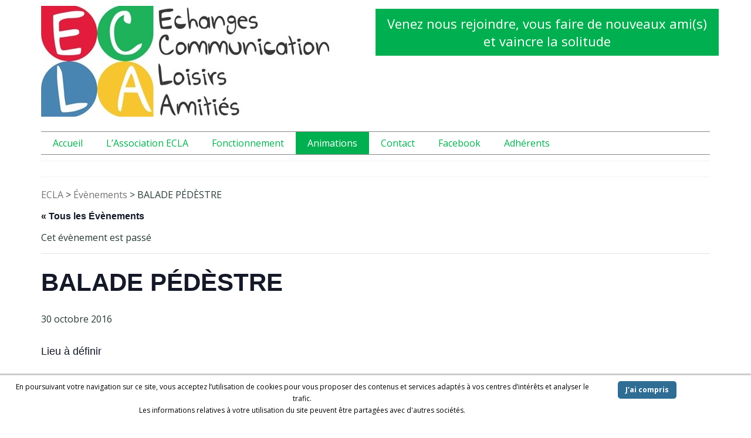

--- FILE ---
content_type: text/html;charset=ISO-8859-1
request_url: https://www.ecla-85.com/wp-content/themes/virtue/assets/css/skins/?ver=3.4.13
body_size: 341
content:
<!DOCTYPE HTML PUBLIC "-//W3C//DTD HTML 3.2 Final//EN">
<html>
 <head>
  <title>Index of /wp-content/themes/virtue/assets/css/skins</title>
 </head>
 <body>
<h1>Index of /wp-content/themes/virtue/assets/css/skins</h1>
<pre><img src="/__ovh_icons/blank.gif" alt="Icon "> <a href="?C=N;O=D">Name</a>                    <a href="?C=M;O=A">Last modified</a>      <a href="?C=S;O=A">Size</a>  <a href="?C=D;O=A">Description</a><hr><img src="/__ovh_icons/back.gif" alt="[PARENTDIR]"> <a href="/wp-content/themes/virtue/assets/css/">Parent Directory</a>                             -   
<img src="/__ovh_icons/text.gif" alt="[TXT]"> <a href="citrus.css">citrus.css</a>              2025-09-04 11:56  4.1K  
<img src="/__ovh_icons/text.gif" alt="[TXT]"> <a href="default.css">default.css</a>             2025-09-04 11:56  3.9K  
<img src="/__ovh_icons/text.gif" alt="[TXT]"> <a href="redhot.css">redhot.css</a>              2025-09-04 11:56  4.1K  
<hr></pre>
</body></html>


--- FILE ---
content_type: text/css
request_url: https://www.ecla-85.com/wp-content/themes/virtuechild/style.css?ver=v0.1
body_size: 1166
content:
/*
Theme name: Virtue Child
Description: C'est un thème enfant du thème parent Virtue
Version: v0.1
Template: virtue
*/

 @import url("../virtue/style.css");

/*--header--*/

.kad-standard-logo {
	width: auto;
}
#logo {
  float: left;
  margin-right: 0 !important;
}
.kad_tagline.belowlogo-text {
	display: table;
	line-height: 30px;
	margin-top: 15px;
	text-align: center;
	background: #00AF50;
	color: #fff;
	padding: 10px;
}
.kad_tagline.belowlogo-text h2 {
	font-size: 56px;
	line-height: 56px;
}
.kad_tagline.belowlogo-text h3 {
	margin:0;
}
header .col-md-4, .span4 {
  width: 50%;
}

/*--menu--*/
.col-md-8, .span8 {
	width: 100%;
	/* text-align: left; */
}
#nav-main {
	border-top: 1px solid #888;
	border-bottom: 1px solid #888888;
	background: #fff;
}
#nav-main ul.sf-menu {
	float: left;
}
#menu-menu-principal .current-menu-item.current_page_item,
#menu-menu-principal li:hover {
	background: #00AF50;
}
#menu-menu-principal .current-menu-item.current_page_item a,
#menu-menu-principal li a:hover{
	color: #fff !important;
}

/*--page d'accueil--*/
.home #breadcrumbs {
	display: none;
}
.flex-control-nav.flex-control-paging {
	display: none;
}
.sliderclass.kad-desktop-slider {
	background: #C6C4C4;
	padding: 0;
}
#evenements-accueil .so-panel {
	margin: 0;
	color: #fff;
}
#evenements-accueil h2{
	color:#fff;
}
.duration.time {
	display: block;
	color: #fff;
}
.ecs-event {
	list-style-type: none;
	float: left;
	width: 30%;
	background: #797979;
	margin: 1%;
	padding: 5px;
	height: 280px;
	text-align: center;
}
.ecs-event h4 {
	text-align: center;
	height: 50px;
}
.ecs-event h4 a {
	color: #fff !important;
	text-transform: uppercase;
}
#bouton-participe a {
	padding: 82px 20px;
	font-size: 32px;
	line-height: 38px;
	text-transform: uppercase;
}
#services .so-panel {
	margin-top: 5px;
	padding-bottom: 15px;
}
#services h5 {
	color: #fff;
}
.sow-features-feature.sow-icon-container-position-top {
	margin: 1%;
	width: 23% !important;
	padding: 10px !important;
	border-radius: 8px;
}
.sow-features-feature.sow-icon-container-position-top:nth-child(1) {
	background: #FE0000;
}
.sow-features-feature.sow-icon-container-position-top:nth-child(2) {
	background: #00B050;
}
.sow-features-feature.sow-icon-container-position-top:nth-child(3) {
	background: #0071C1;
}
.sow-features-feature.sow-icon-container-position-top:nth-child(4) {
	background: #FFC000;
}



/*--pages--*/
.archive.post-type-archive .page-header {
	display: none;
}
.contentclass {
  padding-top: 0;
}
.subhead, .postdate, .slideshowlink {
  display: none;
}
.post-image-container img {
  width: 70%;
}
#page-rando .sow-icon-container, #page-rando .sow-icon-image {
	height: 150px;
	margin-bottom:0;
}
.wpcf7-form-control.wpcf7-captchar {
	width: 200px;
}
.tribe-events-list .tribe-events-event-image img {
	max-width: 80%;
}
/*--articles--*/
.home #ngg-gallery-128733a986679b5aa3732a21cd0df1aa-1 {
	display: none !important;
}
.post-757 #ngg-slideshow-6cd06b3e2d7f923e873da9135ae37262-6498288800 {
	display: none !important;
}

/*--footer--*/
footer p, footer h3 {
	color: #fff;
}
footer li {
	border-bottom: 1px solid #fff;
}
#containerfooter {
  padding-top: 0;
}
#containerfooter .menu li a, #containerfooter .menu li a:hover {
  background: none;
}
.footerclass a {
  color: #ffffff;
}
footer a:hover {
  text-decoration:underline;
}

#containerfooter .menu li a {
  max-width: 180px;
}
.footercredits {
  text-align: center;
}
.footercredits p {
  color: #fff;
}
